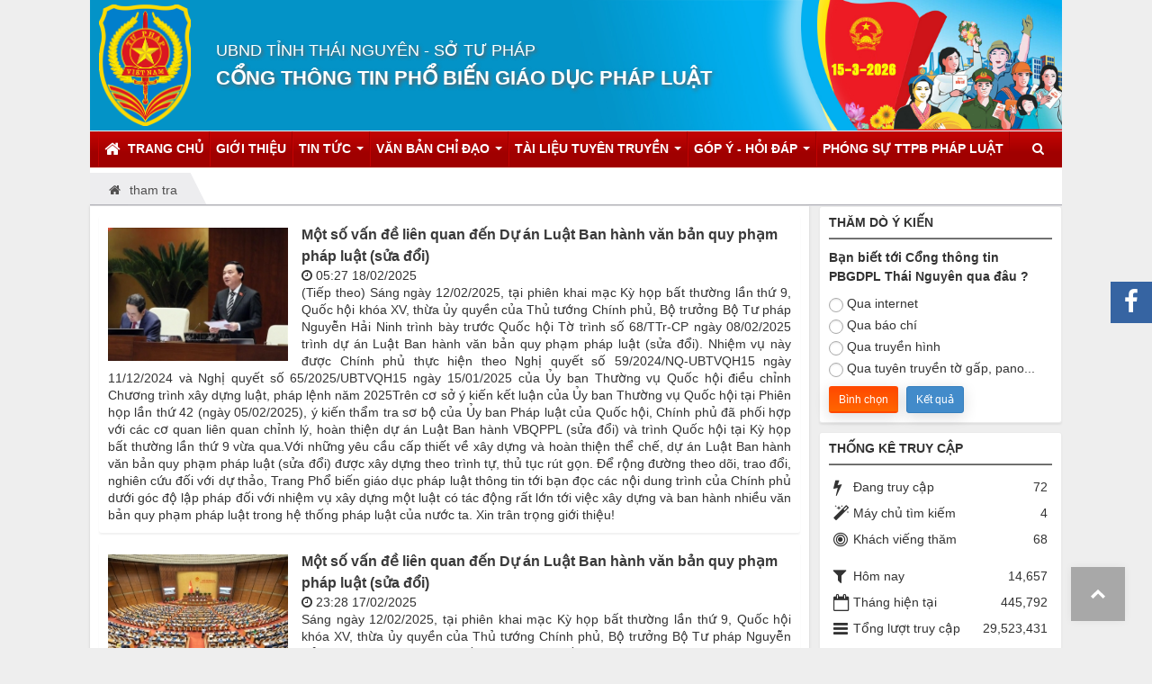

--- FILE ---
content_type: text/html; charset=UTF-8
request_url: https://pbgdplthainguyen.gov.vn/tag/tham-tra
body_size: 8635
content:
<!DOCTYPE html>
	<html lang="vi" xmlns="http://www.w3.org/1999/xhtml" prefix="og: http://ogp.me/ns#">
	<head>
<title>tham tra</title>
<meta name="description" content="tham tra - Tag - Tài liệu tuyên truyền - https&#x3A;&#x002F;&#x002F;pbgdplthainguyen.gov.vn&#x002F;tag&#x002F;tham-tra">
<meta name="keywords" content="thẩm tra">
<meta name="news_keywords" content="thẩm tra">
<meta name="author" content="Sở Tư pháp tỉnh Thái Nguyên - Cổng thông tin điện tử Phổ biến giáo dục pháp luật">
<meta name="copyright" content="Sở Tư pháp tỉnh Thái Nguyên - Cổng thông tin điện tử Phổ biến giáo dục pháp luật [lienhe@netsite.vn]">
<meta name="generator" content="Netsite.,JSC">
<meta http-equiv="Content-Type" content="text/html; charset=utf-8">
<meta property="og:title" content="tham tra">
<meta property="og:type" content="website">
<meta property="og:description" content="tham tra - Tag - Tài liệu tuyên truyền - https&#x3A;&#x002F;&#x002F;pbgdplthainguyen.gov.vn&#x002F;tag&#x002F;tham-tra">
<meta property="og:site_name" content="Sở Tư pháp tỉnh Thái Nguyên - Cổng thông tin điện tử Phổ biến giáo dục pháp luật">
<meta property="og:url" content="https://pbgdplthainguyen.gov.vn/tag/tham-tra">
<link rel="shortcut icon" href="/uploads/botuphap.png">
<link rel="canonical" href="https://pbgdplthainguyen.gov.vn/tag/tham-tra">
<link rel="alternate" href="/rss/" title="Tài liệu tuyên truyền" type="application/rss+xml">
<link rel="alternate" href="/rss/chu-truong-chinh-sach/" title="Tài liệu tuyên truyền - Chủ trương, chính sách" type="application/rss+xml">
<link rel="alternate" href="/rss/to-gap-pano-ap-phich/" title="Tài liệu tuyên truyền - Tờ gấp, Pano, Áp phích" type="application/rss+xml">
<link rel="alternate" href="/rss/de-cuong-tuyen-truyen/" title="Tài liệu tuyên truyền - Đề cương tuyên truyền" type="application/rss+xml">
<link rel="alternate" href="/rss/phong-chong-tham-nhung-tieu-cuc/" title="Tài liệu tuyên truyền - Phòng chống tham nhũng, tiêu cực" type="application/rss+xml">
<link rel="alternate" href="/rss/huong-dan-nghiep-vu/" title="Tài liệu tuyên truyền - Trao đổi, hướng dẫn nghiệp vụ" type="application/rss+xml">
<link rel="alternate" href="/rss/nghien-cuu-trao-doi/" title="Tài liệu tuyên truyền - Nghiên cứu, trao đổi" type="application/rss+xml">
<link rel="alternate" href="/rss/xay-dung-dang-ky-nguyen-vuon-minh/" title="Tài liệu tuyên truyền - Xây dựng Đảng - Kỷ nguyên vươn mình" type="application/rss+xml">
<link rel="alternate" href="/rss/huong-toi-bau-cu-dai-bieu-quoc-hoi-khoa-xvi/" title="Tài liệu tuyên truyền - Hướng tới Bầu cử đại biểu Quốc hội khóa XVI" type="application/rss+xml">
<link rel="preload" as="script" href="/assets/js/jquery/jquery.min.js?t=1767949092">
<link rel="preload" as="script" href="https://pbgdplthainguyen.gov.vn/assets/js/util.js">
<link rel="preload" as="script" href="https://pbgdplthainguyen.gov.vn/assets/js/main.js">
<link rel="preload" as="script" href="https://www.googletagmanager.com/gtag/js?id=G-6ERM6ENM4B">
<link rel="preload" as="script" href="/assets/js/language/vi.js?t=1767949092">
<link rel="preload" as="script" href="/assets/js/global.js?t=1767949092">
<link rel="preload" as="script" href="/themes/default/js/news.js?t=1767949092">
<link rel="preload" as="script" href="/assets/js/jquery/jquery.cookie.js?t=1767949092">
<link rel="preload" as="script" href="/themes/netegov/js/main.js?t=1767949092">
<link rel="preload" as="script" href="/themes/netegov/js/custom.js?t=1767949092">
<link rel="preload" as="script" href="https://www.googletagmanager.com/gtag/js?id=G-Q4RMQSVN4M">
<link rel="preload" as="script" href="/themes/netegov/js/bootstrap.min.js?t=1767949092">
<link rel="preload" as="script" href="/themes/default/js/voting.js?t=1767949092">
<link rel="StyleSheet" href="/assets/css/font-awesome.min.css?t=1767949092">
<link rel="stylesheet" href="https://pbgdplthainguyen.gov.vn/assets/css/style.css">
<link rel="StyleSheet" href="/themes/netegov/css/bootstrap.non-responsive.css?t=1767949092">
<link rel="StyleSheet" href="/themes/netegov/css/style.css?t=1767949092">
<link rel="StyleSheet" href="/themes/netegov/css/style.non-responsive.css?t=1767949092">
<link rel="StyleSheet" href="/themes/netegov/css/custom.css?t=1767949092">
<link rel="StyleSheet" href="/themes/netegov/css/news.css?t=1767949092">
		<!-- Global site tag (gtag.js) - Google Analytics -->
		<!-- Global site tag (gtag.js) - Google Analytics -->
		<!-- Global site tag (gtag.js) - Google Analytics -->
		<!-- Global site tag (gtag.js) - Google Analytics -->
		<!-- Global site tag (gtag.js) - Google Analytics -->
		<!-- Global site tag (gtag.js) - Google Analytics -->
		<!-- Global site tag (gtag.js) - Google Analytics -->
		<!-- Global site tag (gtag.js) - Google Analytics -->
		<!-- Global site tag (gtag.js) - Google Analytics -->
	</head>
	<body>	
    <noscript>
        <div class="alert alert-danger">Trình duyệt của bạn đã tắt chức năng hỗ trợ JavaScript.<br />Website chỉ làm việc khi bạn bật nó trở lại.<br />Để tham khảo cách bật JavaScript, hãy click chuột <a href="http://wiki.nukeviet.vn/support:browser:enable_javascript">vào đây</a>!</div>
    </noscript>
    <div class="body-bg">
    <div class="sitemenu-bg">
        <div class="sitemenu-ct">
            <div class="sitemenu-ctl">&nbsp;</div>
            <div class="sitemenu-ctr">&nbsp;</div>
        </div>
    </div>
    <div class="wraper bg-shadow-body">
        <header>
            <div class="container">
                <div id="header" class="row">
                    <div class="banner">
                    </div>
                    <div class="logo col-xs-24 col-sm-4 col-md-3">
                        <a title="Sở Tư pháp tỉnh Thái Nguyên - Cổng thông tin điện tử Phổ biến giáo dục pháp luật" href="/"><img src="/uploads/botuphap.png" width="" height="" alt="Sở Tư pháp tỉnh Thái Nguyên - Cổng thông tin điện tử Phổ biến giáo dục pháp luật" /></a>
                                                <h1>Sở Tư pháp tỉnh Thái Nguyên - Cổng thông tin điện tử Phổ biến giáo dục pháp luật</h1>
                        <h2></h2>
                    </div>
                    <div class="col-xs-24 col-sm-20 col-md-21">
                        <div class="sitebannertext">
                            <div class="sn">UBND tỉnh Thái Nguyên - Sở Tư Pháp</div>
<div class="sd">Cổng thông tin Phổ biến giáo dục pháp luật</div>
                        </div>
                    </div>
                </div>
            </div>
        </header>
        <nav class="second-nav" id="menusite">
            <div class="bg clearfix">
                <div class="menuctwrap">
                    <div class="navbar navbar-default navbar-static-top" role="navigation">
	<div class="navbar-header">
		<button type="button" class="navbar-toggle" data-toggle="collapse" data-target="#menu-site-default">
			<span class="sr-only">&nbsp;</span>
			<span class="icon-bar">&nbsp;</span>
			<span class="icon-bar">&nbsp;</span>
			<span class="icon-bar">&nbsp;</span>
		</button>
	</div>
	<div class="collapse navbar-collapse" id="menu-site-default">
        <ul class="nav navbar-nav ellipsissub">
			<li>
				<a class="home" title="Trang chủ" href="/"><em class="fa fa-lg fa-home">&nbsp;</em><span class="visible-xs-inline-block"> Trang chủ</span></a>
			</li>
			            <li  rol="presentation">
                <a class="dropdown-toggle"  href="/about/" role="button" aria-expanded="false" title="Giới thiệu" >Giới thiệu</a>
			</li>
            <li  class="dropdown" rol="presentation">
                <a class="dropdown-toggle"  href="/news/hoat-dong-pbgdpl-cap-tinh/" role="button" aria-expanded="false" title="Tin tức" >Tin tức <strong class="caret">&nbsp;</strong></a>
                                <ul class="dropdown-menu">
	    <li >
        <a href="/news/hoat-dong-pbgdpl-o-trung-uong/" title="Hoạt động PBGDPL ở Trung ương" >Hoạt động PBGDPL ở Trung ương</a>
    </li>
    <li >
        <a href="/news/hoat-dong-pbgdpl-cap-tinh/" title="Hoạt động PBGDPL Cấp tỉnh" >Hoạt động PBGDPL Cấp tỉnh</a>
    </li>
    <li >
        <a href="/news/hoat-dong-pbgdpl-cap-xa/" title="Hoạt động PBGDPL cấp xã" >Hoạt động PBGDPL cấp xã</a>
    </li>
    <li >
        <a href="/news/gioi-thieu-noi-dung-van-ban-phap-luat-moi/" title="Giới thiệu nội dung văn bản pháp luật mới" >Giới thiệu nội dung văn bản pháp luật mới</a>
    </li>
</ul>
			</li>
            <li  class="dropdown" rol="presentation">
                <a class="dropdown-toggle"  href="/laws/" role="button" aria-expanded="false" title="Văn bản chỉ đạo" >Văn bản chỉ đạo <strong class="caret">&nbsp;</strong></a>
                                <ul class="dropdown-menu">
	    <li >
        <a href="/laws/Cong-van/" title="Công văn" >Công văn</a>
    </li>
    <li >
        <a href="/laws/Van-ban/" title="Văn bản" >Văn bản</a>
    </li>
    <li >
        <a href="/laws/Thong-tu/" title="Thông tư" >Thông tư</a>
    </li>
    <li >
        <a href="/laws/Nghi-dinh/" title="Nghị định" >Nghị định</a>
    </li>
</ul>
			</li>
            <li  class="dropdown" rol="presentation">
                <a class="dropdown-toggle"  href="/" role="button" aria-expanded="false" title="Tài liệu tuyên truyền" >Tài liệu tuyên truyền <strong class="caret">&nbsp;</strong></a>
                                <ul class="dropdown-menu">
	    <li >
        <a href="/chu-truong-chinh-sach/" title="Chủ trương, chính sách" >Chủ trương, chính sách</a>
    </li>
    <li >
        <a href="/to-gap-pano-ap-phich/" title="Tờ gấp, Pano, Áp phích" >Tờ gấp, Pano, Áp phích</a>
    </li>
    <li >
        <a href="/de-cuong-tuyen-truyen/" title="Đề cương tuyên truyền" >Đề cương tuyên truyền</a>
    </li>
    <li >
        <a href="/huong-dan-nghiep-vu/" title="Hướng dẫn nghiệp vụ" >Hướng dẫn nghiệp vụ</a>
    </li>
    <li >
        <a href="/nhung-diem-moi-cua-luat-dat-dai/" title="Những điểm mới của Luật Đất đai" >Những điểm mới của Luật Đất đai</a>
    </li>
    <li >
        <a href="/phong-chong-tham-nhung-tieu-cuc/" title="Phòng chống tham nhũng, tiêu cực" >Phòng chống tham nhũng, tiêu cực</a>
    </li>
    <li >
        <a href="/hoa-giai-o-co-so-va-chuan-tiep-can-pl/" title="Hoà giải ở cơ sở và Chuẩn tiếp cận PL" >Hoà giải ở cơ sở và Chuẩn tiếp cận PL</a>
    </li>
    <li >
        <a href="/huong-toi-bau-cu-dai-bieu-quoc-hoi-khoa-xvi/" title="Hướng tới Bầu cử đại biểu Quốc hội khóa XVI" >Hướng tới Bầu cử đại biểu Quốc hội khóa XVI</a>
    </li>
    <li >
        <a href="/xay-dung-dang-ky-nguyen-vuon-minh/" title="Xây dựng Đảng - Kỷ nguyên vươn mình" >Xây dựng Đảng - Kỷ nguyên vươn mình</a>
    </li>
</ul>
			</li>
            <li  class="dropdown" rol="presentation">
                <a class="dropdown-toggle"  href="#" role="button" aria-expanded="false" title="Góp ý - Hỏi đáp" >Góp ý - Hỏi đáp <strong class="caret">&nbsp;</strong></a>
                                <ul class="dropdown-menu">
	    <li >
        <a href="/opinions/" title="Lấy ý kiến người dân" >Lấy ý kiến người dân</a>
    </li>
    <li >
        <a href="/faq/" title="Các câu hỏi thường gặp" >Các câu hỏi thường gặp</a>
    </li>
</ul>
			</li>
            <li  rol="presentation">
                <a class="dropdown-toggle"  href="/videoclips/Tuyen-truyen-pho-bien-phap-luat/" role="button" aria-expanded="false" title="Phóng sự TTPB pháp luật" >Phóng sự TTPB pháp luật</a>
			</li>
        </ul>
        <div class="pull-right reponsive-pull">
            <a data-toggle="mycollapse" href="#toggleearch" id="toggleearchbtn"><i class="fa fa-search"></i></a>
        </div>
        <div class="collapse" id="toggleearch">
            <form method="get" action="/seek/" id="siteformsearch" data-minlen="3" data-maxlen="60">
                <input type="text" class="form-control" name="q"/>
                <button type="submit" class="btn btn-primary"><i class="fa fa-search"></i></button>
            </form>
        </div>
        <div class="conner-left">&nbsp;</div>
        <div class="conner-right">&nbsp;</div>
    </div>
</div>
                </div>
            </div>
        </nav>
        <nav class="header-nav">
            <div class="container">
                <div class="float-right">
                    <div class="language"></div>
                    <div class="menutop-fix"></div>
                    <div id="tip" data-content="">
                        <div class="bg"></div>
                    </div>
                </div>
            </div>
        </nav>
        <section>
            <div class="container dissmisshome" id="body">
                                <nav class="third-nav">
                    <div class="row">
                        <div class="bg">
                            <div class="clearfix">
                                <div class="col-xs-24 col-sm-24 col-md-24">
                                    <div class="breadcrumbs-wrap">
                                        <div class="display">
                                            <a class="show-subs-breadcrumbs hidden" href="#" onclick="showSubBreadcrumbs(this, event);"><em class="fa fa-lg fa-angle-right"></em></a>
                                            <div class="breadcrumbs-bg">
                                                <ul class="breadcrumbs list-none"></ul>
                                            </div>
                                        </div>
                                        <ul class="subs-breadcrumbs"></ul>
                                        <ul class="temp-breadcrumbs hidden" itemscope itemtype="https://schema.org/BreadcrumbList">
                                            <li itemprop="itemListElement" itemscope itemtype="https://schema.org/ListItem"><a href="/" itemprop="item" title="Trang chủ"><span itemprop="name">Trang chủ</span></a><i class="hidden" itemprop="position" content="1"></i></li>
                                            <li itemprop="itemListElement" itemscope itemtype="https://schema.org/ListItem"><a href="/tag/tham-tra" itemprop="item" title="tham tra"><span class="txt" itemprop="name">tham tra</span></a><i class="hidden" itemprop="position" content="2"></i></li>
                                        </ul>
                                    </div>
                                </div>
                            </div>
                        </div>
                    </div>
                </nav>
<div class="row shadow-bg bg-body-new">
	<div class="col-sm-16 col-md-18 fix-more-padding">
        <div class="border-bottom-news"></div>
		<div class="border-bottom-news">
<div class="news_column panel panel-default">
	<div class="panel-body">
				<a href="/chu-truong-chinh-sach/mot-so-van-de-lien-quan-den-du-an-luat-ban-hanh-van-ban-quy-pham-phap-luat-sua-doi-527.html" title="Một số vấn đề liên quan đến Dự án Luật Ban hành văn bản quy phạm pháp luật &#40;sửa đổi&#41;" ><img alt="Phó Chủ tịch Quốc hội Nguyễn Khắc Định điều hành phiên thảo luận. Ảnh&#x3A; An Đăng&#x002F;TTXVN" src="/assets/tai-lieu-tuyen-truyen/2025_02/nguyen-khac-dinh-130225.jpg" width="200" class="img-thumbnail pull-left imghome" /></a>
		<h3><a href="/chu-truong-chinh-sach/mot-so-van-de-lien-quan-den-du-an-luat-ban-hanh-van-ban-quy-pham-phap-luat-sua-doi-527.html" title="Một số vấn đề liên quan đến Dự án Luật Ban hành văn bản quy phạm pháp luật &#40;sửa đổi&#41;" >Một số vấn đề liên quan đến Dự án Luật Ban hành văn bản quy phạm pháp luật &#40;sửa đổi&#41;</a></h3>
		<p>
			<em class="fa fa-clock-o">&nbsp;</em><em>05:27 18/02/2025</em>
		</p>
		<div class="text-justify">
			(Tiếp theo) Sáng ngày 12/02/2025, tại phiên khai mạc Kỳ họp bất thường lần thứ 9, Quốc hội khóa XV, thừa ủy quyền của Thủ tướng Chính phủ, Bộ trưởng Bộ Tư pháp Nguyễn Hải Ninh trình bày trước Quốc hội Tờ trình số 68/TTr-CP ngày 08/02/2025 trình dự án Luật Ban hành văn bản quy phạm pháp luật (sửa đổi). Nhiệm vụ này được Chính phủ thực hiện theo Nghị quyết số 59/2024/NQ-UBTVQH15 ngày 11/12/2024 và Nghị quyết số 65/2025/UBTVQH15 ngày 15/01/2025 của Ủy ban Thường vụ Quốc hội điều chỉnh Chương trình xây dựng luật, pháp lệnh năm 2025Trên cơ sở ý kiến kết luận của Ủy ban Thường vụ Quốc hội tại Phiên họp lần thứ 42 (ngày 05/02/2025), ý kiến thẩm tra sơ bộ của Ủy ban Pháp luật của Quốc hội, Chính phủ đã phối hợp với các cơ quan liên quan chỉnh lý, hoàn thiện dự án Luật Ban hành VBQPPL (sửa đổi) và trình Quốc hội tại Kỳ họp bất thường lần thứ 9 vừa qua.Với những yêu cầu cấp thiết về xây dựng và hoàn thiện thể chế, dự án Luật Ban hành văn bản quy phạm pháp luật (sửa đổi) được xây dựng theo trình tự, thủ tục rút gọn. Để rộng đường theo dõi, trao đổi, nghiên cứu đối với dự thảo, Trang Phổ biến giáo dục pháp luật thông tin tới bạn đọc các nội dung trình của Chính phủ dưới góc độ lập pháp đối với nhiệm vụ xây dựng một luật có tác động rất lớn tới việc xây dựng và ban hành nhiều văn bản quy phạm pháp luật trong hệ thống pháp luật của nước ta. Xin trân trọng giới thiệu!
		</div>
	</div>
</div><div class="news_column panel panel-default">
	<div class="panel-body">
				<a href="/chu-truong-chinh-sach/mot-so-van-de-lien-quan-den-du-an-luat-ban-hanh-van-ban-quy-pham-phap-luat-sua-doi-526.html" title="Một số vấn đề liên quan đến Dự án Luật Ban hành văn bản quy phạm pháp luật &#40;sửa đổi&#41;" ><img alt="trinh bay du an Luat hop12 2 25" src="/assets/tai-lieu-tuyen-truyen/2025_02/trinh-bay-du-an-luat-hop12.2.25.jpg" width="200" class="img-thumbnail pull-left imghome" /></a>
		<h3><a href="/chu-truong-chinh-sach/mot-so-van-de-lien-quan-den-du-an-luat-ban-hanh-van-ban-quy-pham-phap-luat-sua-doi-526.html" title="Một số vấn đề liên quan đến Dự án Luật Ban hành văn bản quy phạm pháp luật &#40;sửa đổi&#41;" >Một số vấn đề liên quan đến Dự án Luật Ban hành văn bản quy phạm pháp luật &#40;sửa đổi&#41;</a></h3>
		<p>
			<em class="fa fa-clock-o">&nbsp;</em><em>23:28 17/02/2025</em>
		</p>
		<div class="text-justify">
			Sáng ngày 12/02/2025, tại phiên khai mạc Kỳ họp bất thường lần thứ 9, Quốc hội khóa XV, thừa ủy quyền của Thủ tướng Chính phủ, Bộ trưởng Bộ Tư pháp Nguyễn Hải Ninh trình bày trước Quốc hội Tờ trình số 68/TTr-CP ngày 08/02/2025 trình dự án Luật Ban hành văn bản quy phạm pháp luật (sửa đổi). Nhiệm vụ này được Chính phủ thực hiện theo Nghị quyết số 59/2024/NQ-UBTVQH15 ngày 11/12/2024 và Nghị quyết số 65/2025/UBTVQH15 ngày 15/01/2025 của Ủy ban Thường vụ Quốc hội điều chỉnh Chương trình xây dựng luật, pháp lệnh năm 2025Trên cơ sở ý kiến kết luận của Ủy ban Thường vụ Quốc hội tại Phiên họp lần thứ 42 (ngày 05/02/2025), ý kiến thẩm tra sơ bộ của Ủy ban Pháp luật của Quốc hội, Chính phủ đã phối hợp với các cơ quan liên quan chỉnh lý, hoàn thiện dự án Luật Ban hành VBQPPL (sửa đổi) và trình Quốc hội tại Kỳ họp bất thường lần thứ 9 vừa qua.Với những yêu cầu cấp thiết về xây dựng và hoàn thiện thể chế, dự án Luật Ban hành văn bản quy phạm pháp luật (sửa đổi) được xây dựng theo trình tự, thủ tục rút gọn. Để rộng đường theo dõi, trao đổi, nghiên cứu đối với dự thảo, Trang Phổ biến giáo dục pháp luật thông tin tới bạn đọc các nội dung trình của Chính phủ dưới góc độ lập pháp đối với nhiệm vụ xây dựng một luật có tác động rất lớn tới việc xây dựng và ban hành nhiều văn bản quy phạm pháp luật trong hệ thống pháp luật của nước ta. Xin trân trọng giới thiệu!
		</div>
	</div>
</div><div class="news_column panel panel-default">
	<div class="panel-body">
				<a href="/de-cuong-tuyen-truyen/so-tu-phap-tham-du-hop-tham-tra-cac-noi-dung-trinh-tai-ky-hop-thu-nhat-nhiem-ky-2021-2026-hdnd-tinh-khoa-xiv-78.html" title="Sở Tư pháp tham dự họp thẩm tra các nội dung trình tại Kỳ họp thứ nhất, nhiệm kỳ 2021 - 2026, HĐND tỉnh khóa XIV" ><img alt="Sở Tư pháp tham dự họp thẩm tra các nội dung trình tại Kỳ họp thứ nhất, nhiệm kỳ 2021 - 2026, HĐND tỉnh khóa XIV" src="/uploads/no-image_1.jpg" width="200" class="img-thumbnail pull-left imghome" /></a>
		<h3><a href="/de-cuong-tuyen-truyen/so-tu-phap-tham-du-hop-tham-tra-cac-noi-dung-trinh-tai-ky-hop-thu-nhat-nhiem-ky-2021-2026-hdnd-tinh-khoa-xiv-78.html" title="Sở Tư pháp tham dự họp thẩm tra các nội dung trình tại Kỳ họp thứ nhất, nhiệm kỳ 2021 - 2026, HĐND tỉnh khóa XIV" >Sở Tư pháp tham dự họp thẩm tra các nội dung trình tại Kỳ họp thứ nhất, nhiệm kỳ 2021 - 2026, HĐND tỉnh khóa XIV</a></h3>
		<p>
			<em class="fa fa-clock-o">&nbsp;</em><em>23:59 16/06/2021</em>
		</p>
		<div class="text-justify">
			Chiều ngày 16/6/2021, Ban Kinh tế - Ngân sách HĐND đã tổ chức cuộc họp thẩm tra các nội dung trình tại Kỳ họp thứ nhất, nhiệm kỳ 2021 - 2026  HĐND tỉnh khóa XIV.  Đồng chí Lê Văn Tâm, Trưởng ban Kinh tế - Ngân sách HĐND tỉnh chủ trì cuộc họp.
		</div>
	</div>
</div>
		</div>
	</div>
	<div class="col-sm-8 col-md-6 fix-more-padding">
		<div class="panel panel-border-title">
	<div class="panel-heading">
		<div>Thăm dò ý kiến</div>
	</div>
	<div class="panel-body">
		<form action="/" method="get">
	<h4>Bạn biết tới Cổng thông tin PBGDPL Thái Nguyên qua đâu ?</h4>
	<fieldset>
				<div class="radio">
			<label><input type="radio" name="option" value="5"> Qua internet</label>
		</div>
		<div class="radio">
			<label><input type="radio" name="option" value="6"> Qua báo chí</label>
		</div>
		<div class="radio">
			<label><input type="radio" name="option" value="7"> Qua truyền hình</label>
		</div>
		<div class="radio">
			<label><input type="radio" name="option" value="8"> Qua tuyên truyền tờ gấp, pano...</label>
		</div>
		<div class="clearfix">
			<input class="btn btn-success btn-sm" type="button" value="Bình chọn" onclick="nv_sendvoting(this.form, '2', '1', 'b53fad0d81a81f228222fcdc4c184980', 'Bạn cần chọn 1 phương án ', '0');" />
			<input class="btn btn-primary btn-sm" value="Kết quả" type="button" onclick="nv_sendvoting(this.form, '2', 0, 'b53fad0d81a81f228222fcdc4c184980', '', '0');" />
		</div>
	</fieldset>
</form>
	</div>
</div>
<div class="panel panel-border-title">
	<div class="panel-heading">
		<div>Thống kê truy cập</div>
	</div>
	<div class="panel-body">
		<ul class="counter list-none display-table">
	<li><span><em class="fa fa-bolt fa-lg fa-horizon"></em>Đang truy cập</span><span>72</span></li>
	<li><span><em class="fa fa-magic fa-lg fa-horizon"></em>Máy chủ tìm kiếm</span><span>4</span></li>
	<li><span><em class="fa fa-bullseye fa-lg fa-horizon"></em>Khách viếng thăm</span><span>68</span></li>
    <li><span><em class="fa fa-filter fa-lg fa-horizon margin-top-lg"></em>Hôm nay</span><span class="margin-top-lg">14,657</span></li>
	<li><span><em class="fa fa-calendar-o fa-lg fa-horizon"></em>Tháng hiện tại</span><span>445,792</span></li>
	<li><span><em class="fa fa-bars fa-lg fa-horizon"></em>Tổng lượt truy cập</span><span>29,523,431</span></li>
</ul>

	</div>
</div>
<div class="panel panel-primary">
	<div class="panel-heading">
		Thông tin nổi bật
	</div>
	<div class="panel-body">
		<ul class="block_tophits">
		<li class="clearfix">
				<a title="Quy định mới về công tác phí và chi hội nghị từ ngày 04&#x002F;5&#x002F;2025" href="/news/gioi-thieu-noi-dung-van-ban-phap-luat-moi/quy-dinh-moi-ve-cong-tac-phi-va-chi-hoi-nghi-tu-ngay-04-5-2025-1347.html" ><img src="/uploads/no-image.jpg" alt="Quy định mới về công tác phí và chi hội nghị từ ngày 04&#x002F;5&#x002F;2025" width="100" class="img-thumbnail pull-left"/></a>
		<a  class="show" href="/news/gioi-thieu-noi-dung-van-ban-phap-luat-moi/quy-dinh-moi-ve-cong-tac-phi-va-chi-hoi-nghi-tu-ngay-04-5-2025-1347.html"  data-content="Ngày 19&#x002F;03&#x002F;2025, Bộ trưởng Bộ Tài chính ban hành..." data-img="/uploads/no-image.jpg" data-rel="block_news_tooltip">Quy định mới về công tác phí và chi hội nghị từ ngày 04&#x002F;5&#x002F;2025</a>
	</li>
	<li class="clearfix">
				<a title="Mức xử phạt hành vi lấn đất, chiếm đất theo Nghị định 123&#x002F;2024&#x002F;NĐ-CP" href="/news/gioi-thieu-noi-dung-van-ban-phap-luat-moi/muc-xu-phat-hanh-vi-lan-dat-chiem-dat-theo-nghi-dinh-123-2024-nd-cp-1085.html" ><img src="/uploads/no-image.jpg" alt="Mức xử phạt hành vi lấn đất, chiếm đất theo Nghị định 123&#x002F;2024&#x002F;NĐ-CP" width="100" class="img-thumbnail pull-left"/></a>
		<a  class="show" href="/news/gioi-thieu-noi-dung-van-ban-phap-luat-moi/muc-xu-phat-hanh-vi-lan-dat-chiem-dat-theo-nghi-dinh-123-2024-nd-cp-1085.html"  data-content="" data-img="/uploads/no-image.jpg" data-rel="block_news_tooltip">Mức xử phạt hành vi lấn đất, chiếm đất theo Nghị định 123&#x002F;2024&#x002F;NĐ-CP</a>
	</li>
	<li class="clearfix">
				<a title="Danh mục 28 nghị định về  phân cấp, phân quyền và phân định thẩm quyền chính quyền địa phương 2 cấp trên các lĩnh vực quản lý nhà nước" href="/news/hoat-dong-pbgdpl-cap-tinh/danh-muc-28-nghi-dinh-quy-dinh-phan-dinh-tham-quyen-chinh-quyen-dia-phuong-2-cap-tren-cac-linh-vuc-quan-ly-nha-nuoc-1375.html" ><img src="/assets/news/2025_06/nxt3041-17497197559941217483417-49-0-1299-2000-crop-17497197991261042399883-1749719939694838979970.jpg" alt="Danh mục 28 nghị định về  phân cấp, phân quyền và phân định thẩm quyền chính quyền địa phương 2 cấp trên các lĩnh vực quản lý nhà nước" width="100" class="img-thumbnail pull-left"/></a>
		<a  class="show" href="/news/hoat-dong-pbgdpl-cap-tinh/danh-muc-28-nghi-dinh-quy-dinh-phan-dinh-tham-quyen-chinh-quyen-dia-phuong-2-cap-tren-cac-linh-vuc-quan-ly-nha-nuoc-1375.html"  data-content="Chiều 12&#x002F;6, tại Trụ sở Chính phủ, Phó Thủ tướng..." data-img="/assets/news/2025_06/nxt3041-17497197559941217483417-49-0-1299-2000-crop-17497197991261042399883-1749719939694838979970.jpg" data-rel="block_news_tooltip">Danh mục 28 nghị định về  phân cấp, phân quyền và phân định thẩm quyền chính quyền địa phương 2 cấp trên các lĩnh vực quản lý nhà nước</a>
	</li>
	<li class="clearfix">
				<a title="Những chỉ đạo đột phá về giáo dục trong Nghị quyết 71-NQ&#x002F;TW" href="/news/thong-tin-chi-dao-dieu-hanh/nhung-chi-dao-dot-pha-ve-giao-duc-trong-nghi-quyet-71-nq-tw-1507.html" ><img src="/assets/news/2025_09/111-17563542930592000517780.jpg" alt="Những chỉ đạo đột phá về giáo dục trong Nghị quyết 71-NQ&#x002F;TW" width="100" class="img-thumbnail pull-left"/></a>
		<a  class="show" href="/news/thong-tin-chi-dao-dieu-hanh/nhung-chi-dao-dot-pha-ve-giao-duc-trong-nghi-quyet-71-nq-tw-1507.html"  data-content="Ngày 22&#x002F;8&#x002F;2025, Bộ Chính trị ban hành Nghị quyết..." data-img="/assets/news/2025_09/111-17563542930592000517780.jpg" data-rel="block_news_tooltip">Những chỉ đạo đột phá về giáo dục trong Nghị quyết 71-NQ&#x002F;TW</a>
	</li>
	<li class="clearfix">
				<a title="Một số quy định về cơ chế giao quyền tự chủ tài chính cho đơn vị sự nghiệp công từ ngày 07&#x002F;7&#x002F;2025" href="/news/gioi-thieu-noi-dung-van-ban-phap-luat-moi/mot-so-quy-dinh-ve-co-che-giao-quyen-tu-chu-tai-chinh-cho-don-vi-su-nghiep-cong-tu-ngay-07-7-2025-1332.html" ><img src="/assets/news/2025_05/nd-111.png" alt="Một số quy định về cơ chế giao quyền tự chủ tài chính cho đơn vị sự nghiệp công từ ngày 07&#x002F;7&#x002F;2025" width="100" class="img-thumbnail pull-left"/></a>
		<a  class="show" href="/news/gioi-thieu-noi-dung-van-ban-phap-luat-moi/mot-so-quy-dinh-ve-co-che-giao-quyen-tu-chu-tai-chinh-cho-don-vi-su-nghiep-cong-tu-ngay-07-7-2025-1332.html"  data-content="Ngày 22&#x002F;5&#x002F;2025, Chính phủ ban hành Nghị định..." data-img="/assets/news/2025_05/nd-111.png" data-rel="block_news_tooltip">Một số quy định về cơ chế giao quyền tự chủ tài chính cho đơn vị sự nghiệp công từ ngày 07&#x002F;7&#x002F;2025</a>
	</li>
</ul>
	</div>
</div>

	</div>
</div>
<div class="row shadow-bg bg-body-new">
	<div class="row menunavgreen">
		<div  class="col-sm-12 col-md-5 hasnote">
        <div class="clearfix">
    		<img src="/uploads/menu/icon_hotro.png" />
    		<a title="Đặt câu hỏi mà bạn cần trợ giúp" href="/qa/" >Hỏi đáp pháp luật<span>Đặt câu hỏi mà bạn cần trợ giúp</span></a>
        </div>
	</div>
	<div  class="col-sm-12 col-md-6 imgonright hasnote">
        <div class="clearfix">
    		<img src="/uploads/menu/icon_cauhoithuonggap.png" />
    		<a title="Liên quan đến luật pháp VN" href="/faq/" >Các câu hỏi thường gặp<span>Liên quan đến luật pháp VN</span></a>
        </div>
	</div>
	<div  class="col-sm-12 col-md-7 imgonleft hasnote">
        <div class="clearfix">
    		<img src="/uploads/menu/icon_thitructuyen.png" />
    		<a title="Các cuộc thi tìm hiểu về PL" href="http://thitructuyen.pbgdplthainguyen.gov.vn" >Thi trắc nghiệm<span>Các cuộc thi tìm hiểu về PL</span></a>
        </div>
	</div>
	<div  class="col-sm-12 col-md-6 imgonright hasnote">
        <div class="clearfix">
    		<img src="/uploads/menu/icon_vanban.png" />
    		<a title="Tài liệu tuyên truyền PBGDPL" href="/" >Tài liệu tuyên truyền<span>Tài liệu tuyên truyền PBGDPL</span></a>
        </div>
	</div>
</div>

</div>
<div class="row shadow-bg-2 bg-body-new fix-more-padding">
</div>
                </div>
            </section>
        </div>
        <footer id="footer">
            <div class="wraper">
                <div class="row">
                    <div class="col-xs-24 col-sm-24 col-md-24">
                        <div class="wraper">
                        <div class="style_nav">
	<ul id="sample-menu-4" class="sf-menu sf-navbar sf-js-enabled sf-shadow">
				<li class="col-md-8 col-sm-6 col-xs-24 fix-superfish-menu">
			<a title="Phổ biến giáo dục pháp luật" class="sf-with-ul fix-title-superfish-menu" href="#"><strong>Phổ biến giáo dục pháp luật</strong></a>
						<ul class="fix-sub-superfish-menu">
				<li>
	<a title="Chủ trương, chính sách" href="/chu-truong-chinh-sach/" class="sf-with-ul"><strong>Chủ trương, chính sách</strong></a>
</li>
<li>
	<a title="Hướng dẫn nghiệp vụ" href="/huong-dan-nghiep-vu/" class="sf-with-ul"><strong>Hướng dẫn nghiệp vụ</strong></a>
</li>
<li>
	<a title="Các câu hỏi thường gặp" href="/faq/" class="sf-with-ul"><strong>Các câu hỏi thường gặp</strong></a>
</li>
<li>
	<a title="Lấy ý kiến người dân" href="/opinions/" class="sf-with-ul"><strong>Lấy ý kiến người dân</strong></a>
</li>
<li>
	<a title="Tờ gấp, Pano, Áp phích" href="/to-gap-pano-ap-phich/" class="sf-with-ul"><strong>Tờ gấp, Pano, Áp phích</strong></a>
</li>

			</ul>
		</li>
		<li class="col-md-8 col-sm-6 col-xs-24 fix-superfish-menu">
			<a title="Tìm hiểu pháp luật" class="sf-with-ul fix-title-superfish-menu" href="#"><strong>Tìm hiểu pháp luật</strong></a>
						<ul class="fix-sub-superfish-menu">
				<li>
	<a title="Cải cách hành chính" href="https://moj.gov.vn/cchc/Pages/home.aspx" class="sf-with-ul" onclick="this.target='_blank'"><strong>Cải cách hành chính</strong></a>
</li>
<li>
	<a title="Hộ tịch, quốc tịch, chứng thực" href="https://qtht.moj.gov.vn/Pages/trang-chu.aspx" class="sf-with-ul" onclick="this.target='_blank'"><strong>Hộ tịch, quốc tịch, chứng thực</strong></a>
</li>
<li>
	<a title="Lý lịch tư pháp" href="https://ttlltp.moj.gov.vn/Pages/home.aspx" class="sf-with-ul" onclick="this.target='_blank'"><strong>Lý lịch tư pháp</strong></a>
</li>
<li>
	<a title="Phổ biến giáo dục pháp luật" href="https://pbgdpl.moj.gov.vn/Pages/Trang-chu.aspx" class="sf-with-ul" onclick="this.target='_blank'"><strong>Phổ biến giáo dục pháp luật</strong></a>
</li>
<li>
	<a title="Hỗ trợ pháp lý dành cho doanh nghiệp" href="https://htpldn.moj.gov.vn/Pages/TrangChu.aspx" class="sf-with-ul" onclick="this.target='_blank'"><strong>Hỗ trợ pháp lý dành cho doanh nghiệp</strong></a>
</li>

			</ul>
		</li>
		<li class="col-md-8 col-sm-6 col-xs-24 fix-superfish-menu">
			<a title="Liên kết Website" class="sf-with-ul fix-title-superfish-menu" href="#"><strong>Liên kết Website</strong></a>
						<ul class="fix-sub-superfish-menu">
				<li>
	<a title="Đảng Cộng sản Việt Nam" href="http://www.dangcongsan.vn/" class="sf-with-ul" onclick="this.target='_blank'"><strong>Đảng Cộng sản Việt Nam</strong></a>
</li>
<li>
	<a title="Cổng thông tin Chính Phủ" href="http://chinhphu.vn/" class="sf-with-ul" onclick="this.target='_blank'"><strong>Cổng thông tin Chính Phủ</strong></a>
</li>
<li>
	<a title="Cổng thông tin điện tử Đảng bộ tỉnh" href="https://thainguyen.dcs.vn" class="sf-with-ul" onclick="this.target='_blank'"><strong>Cổng thông tin điện tử Đảng bộ tỉnh</strong></a>
</li>
<li>
	<a title="Cổng thông tin điện tử tỉnh" href="http://thainguyen.gov.vn" class="sf-with-ul" onclick="this.target='_blank'"><strong>Cổng thông tin điện tử tỉnh</strong></a>
</li>
<li>
	<a title="Bộ Tư pháp" href="https://moj.gov.vn" class="sf-with-ul" onclick="this.target='_blank'"><strong>Bộ Tư pháp</strong></a>
</li>

			</ul>
		</li>
	</ul>
</div>
<div class="clear"></div>

                        </div>
                    </div>
                </div>
                <div class="container">
                    <div class="row">
                        <div class="col-xs-24 col-sm-24 col-md-24 color-text-footer margin-footer-site">
                                <div class="col-md-24 text-center">
                                </div>
                        </div>
                    </div>
                </div>
<div class="text-center">
        <span style="font-size: 20px; text-transform: uppercase;">
            <strong>Cổng thông tin điện tử Phổ biến giáo dục pháp luật</strong>
        </span><br>
Cơ quan chủ quản: Sở Tư Pháp Tỉnh Thái Nguyên
                    <p>Địa chỉ: Số 7 đường CMT8, Phường Phan Đình Phùng, Tỉnh Thái Nguyên</p>
                    <p>Điện thoại: <a href="tel:02083855545">0208.3855.545</a> | 
            Fax: 0208.3855.545</p>
                    <p>Email: <a href="/contact/Cong-thong-tin-dien-tu-Pho-bien-giao-duc-phap-luat/">sotuphap@thainguyen.gov.vn</a></p>
    </div>                
            </div>
		<a href="#" class="cd-top text-replace js-cd-top">Top</a>
        </footer>
        <nav class="footerNav2">
            <div class="wraper">
                <div class="container">
                                        <div class="theme-change">
                                                                    <a href="/?nvvithemever=r&amp;nv_redirect=VgKfBOWQXz9KhALWzJFViyKzLIYGB7sGdo4RvS3I-CeTzjp3NPTciJnhGDUETdRT" rel="nofollow" title="Click để chuyển sang giao diện Tự động"><em class="fa fa-random fa-lg"></em></a>
                                                <span title="Chế độ giao diện đang hiển thị: Máy Tính"><em class="fa fa-desktop fa-lg"></em></span>
                                                <a href="/?nvvithemever=m&amp;nv_redirect=VgKfBOWQXz9KhALWzJFViyKzLIYGB7sGdo4RvS3I-CeTzjp3NPTciJnhGDUETdRT" rel="nofollow" title="Click để chuyển sang giao diện Di động"><em class="fa fa-mobile fa-lg"></em></a>
                    </div>
                    <div class="bttop">
                        <a class="pointer"><em class="fa fa-eject fa-lg"></em></a>
                    </div>
                </div>
            </div>
        </nav>
        </div>
    </div>
    <!-- SiteModal Required!!! -->
    <div id="sitemodal" class="modal fade" role="dialog">
        <div class="modal-dialog">
            <div class="modal-content">
                <div class="modal-body">
                    <em class="fa fa-spinner fa-spin">&nbsp;</em>
                </div>
                <button type="button" class="close" data-dismiss="modal"><span class="fa fa-times"></span></button>
            </div>
        </div>
    </div>
	<div class="fix_banner_left">
	</div>
	<div class="fix_banner_right">
	</div>
    <div class="site-btn-tool"><div class="sitebtntool haveitem2">
    <ul class="maintoolbtns">
                <li><a href="https://www.facebook.com/SoTuphapThaiNguyen" target="_blank" class="facebook"><i class="fa fa-facebook"></i></a></li>
    </ul>
</div>

</div>
        <div id="timeoutsess" class="chromeframe">
            Bạn đã không sử dụng Site, <a onclick="timeoutsesscancel();" href="#">Bấm vào đây để duy trì trạng thái đăng nhập</a>. Thời gian chờ: <span id="secField"> 60 </span> giây
        </div>
        <div id="openidResult" class="nv-alert" style="display:none"></div>
        <div id="openidBt" data-result="" data-redirect=""></div>
<script src="/assets/js/jquery/jquery.min.js?t=1767949092"></script>
<script>var nv_base_siteurl="/",nv_lang_data="vi",nv_lang_interface="vi",nv_name_variable="nv",nv_fc_variable="op",nv_lang_variable="language",nv_module_name="tai-lieu-tuyen-truyen",nv_func_name="tag",nv_is_user=0, nv_my_ofs=-5,nv_my_abbr="EST",nv_cookie_prefix="nv4",nv_check_pass_mstime=1738000,nv_area_admin=0,nv_safemode=0,theme_responsive=0,nv_is_recaptcha=0;</script>
<script src="https://pbgdplthainguyen.gov.vn/assets/js/util.js"></script>
<script src="https://pbgdplthainguyen.gov.vn/assets/js/main.js"></script>
<script async src="https://www.googletagmanager.com/gtag/js?id=G-6ERM6ENM4B"></script>
<script>
		  window.dataLayer = window.dataLayer || [];
		  function gtag(){dataLayer.push(arguments);}
		  gtag('js', new Date());

		  gtag('config', 'G-6ERM6ENM4B');
		</script>
<script>
		  window.dataLayer = window.dataLayer || [];
		  function gtag(){dataLayer.push(arguments);}
		  gtag('js', new Date());

		  gtag('config', 'G-6ERM6ENM4B');
		</script>
<script src="/assets/js/language/vi.js?t=1767949092"></script>
<script>
		  window.dataLayer = window.dataLayer || [];
		  function gtag(){dataLayer.push(arguments);}
		  gtag('js', new Date());

		  gtag('config', 'G-6ERM6ENM4B');
		</script>
<script src="/assets/js/global.js?t=1767949092"></script>
<script>
		  window.dataLayer = window.dataLayer || [];
		  function gtag(){dataLayer.push(arguments);}
		  gtag('js', new Date());

		  gtag('config', 'G-6ERM6ENM4B');
		</script>
<script src="/themes/default/js/news.js?t=1767949092"></script>
<script>
		  window.dataLayer = window.dataLayer || [];
		  function gtag(){dataLayer.push(arguments);}
		  gtag('js', new Date());

		  gtag('config', 'G-6ERM6ENM4B');
		</script>
<script src="/assets/js/jquery/jquery.cookie.js?t=1767949092"></script>
<script>
		  window.dataLayer = window.dataLayer || [];
		  function gtag(){dataLayer.push(arguments);}
		  gtag('js', new Date());

		  gtag('config', 'G-6ERM6ENM4B');
		</script>
<script src="/themes/netegov/js/main.js?t=1767949092"></script>
<script>
		  window.dataLayer = window.dataLayer || [];
		  function gtag(){dataLayer.push(arguments);}
		  gtag('js', new Date());

		  gtag('config', 'G-6ERM6ENM4B');
		</script>
<script src="/themes/netegov/js/custom.js?t=1767949092"></script>
<script>
		  window.dataLayer = window.dataLayer || [];
		  function gtag(){dataLayer.push(arguments);}
		  gtag('js', new Date());

		  gtag('config', 'G-6ERM6ENM4B');
		</script>
<script async src="https://www.googletagmanager.com/gtag/js?id=G-Q4RMQSVN4M"></script>
<script>
		  window.dataLayer = window.dataLayer || [];
		  function gtag(){dataLayer.push(arguments);}
		  gtag('js', new Date());

		  gtag('config', 'G-Q4RMQSVN4M');
		</script>
<script type="text/javascript" data-show="after">
$(function(){
    checkWidthMenu();
    $(window).resize(checkWidthMenu);
});
</script>
<script type="text/javascript">
$(document).ready(function() {$("[data-rel='block_news_tooltip'][data-content!='']").tooltip({
	placement: "bottom",
	html: true,
	title: function(){return ( $(this).data('img') == '' ? '' : '<img class="img-thumbnail pull-left margin_image" src="' + $(this).data('img') + '" width="90" />' ) + '<p class="text-justify">' + $(this).data('content') + '</p><div class="clearfix"></div>';}
});});
</script>
<script src="/themes/netegov/js/bootstrap.min.js?t=1767949092"></script>
<script type="text/javascript" src="/themes/default/js/voting.js?t=1767949092"></script>
</body>
</html>

--- FILE ---
content_type: application/javascript
request_url: https://pbgdplthainguyen.gov.vn/assets/js/main.js
body_size: 132
content:
(function(){
    // Back to Top - by CodyHouse.co
	var backTop = document.getElementsByClassName('js-cd-top')[0],
		offset = 300, // browser window scroll (in pixels) after which the "back to top" link is shown
		offsetOpacity = 1200, //browser window scroll (in pixels) after which the "back to top" link opacity is reduced
		scrollDuration = 700,
		scrolling = false;

	if( backTop ) {
		//update back to top visibility on scrolling
		window.addEventListener("scroll", function(event) {
			if( !scrolling ) {
				scrolling = true;
				(!window.requestAnimationFrame) ? setTimeout(checkBackToTop, 250) : window.requestAnimationFrame(checkBackToTop);
			}
		});

		//smooth scroll to top
		backTop.addEventListener('click', function(event) {
			event.preventDefault();
			(!window.requestAnimationFrame) ? window.scrollTo(0, 0) : Util.scrollTo(0, scrollDuration);
		});
	}

	function checkBackToTop() {
		var windowTop = window.scrollY || document.documentElement.scrollTop;
		( windowTop > offset ) ? Util.addClass(backTop, 'cd-top--is-visible') : Util.removeClass(backTop, 'cd-top--is-visible cd-top--fade-out');
		( windowTop > offsetOpacity ) && Util.addClass(backTop, 'cd-top--fade-out');
		scrolling = false;
	}
})();